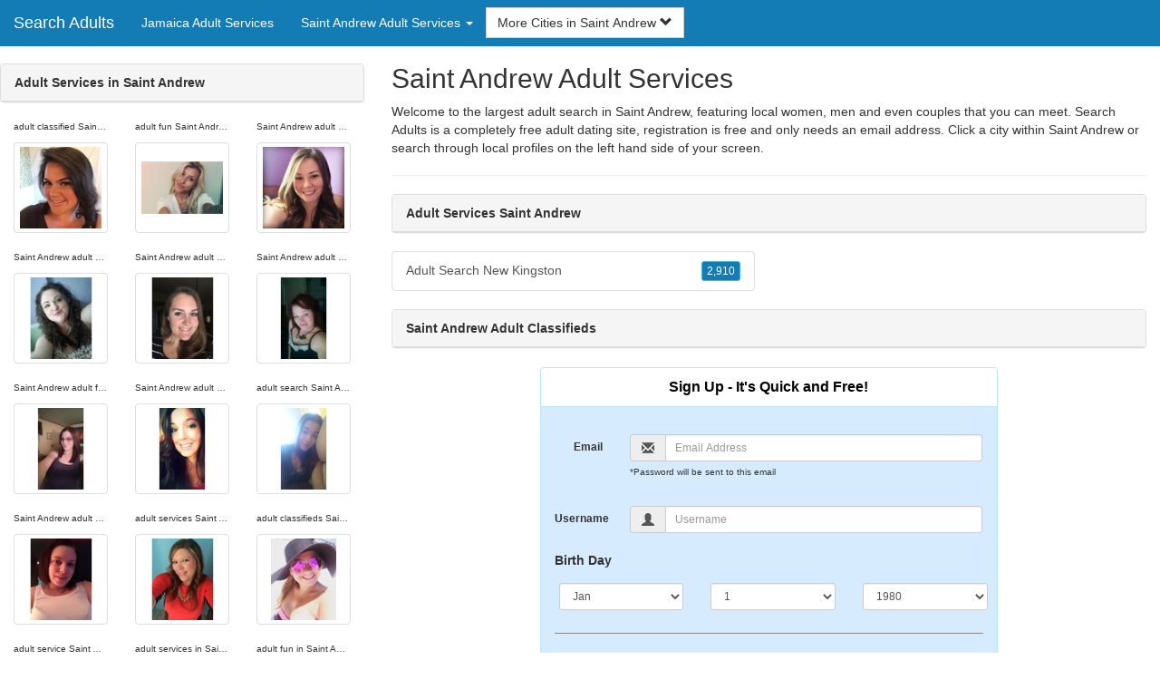

--- FILE ---
content_type: text/html; charset=UTF-8
request_url: https://www.search-adults.com/jm/saint-andrew-adult-services/
body_size: 4692
content:
<!DOCTYPE html>
<html lang="en">
<head>
<meta http-equiv="content-type" content="text/html; charset=UTF-8">
<meta http-equiv="X-UA-Compatible" content="IE=edge">
<META NAME="robots" CONTENT="NOARCHIVE">
<title>Saint Andrew Adult Services | Adult Search Saint Andrew | Adult Services Saint Andrew | Adult Services in Saint Andrew | Saint Andrew Adult Classifieds</title>
<meta name="viewport" content="width=device-width, initial-scale=1">
<meta name="description" content="Welcome to the largest adult search in Saint Andrew, featuring local women, men and even couples that you can meet.  Saint Andrew Adult Services, Adult Search Saint Andrew, Adult Services Saint Andrew, Adult Services in Saint Andrew, Saint Andrew Adult Classifieds">
<link rel="canonical" href="https://www.search-adults.com/jm/saint-andrew-adult-services/" />
<!-- HTML5 shim and Respond.js for IE8 support of HTML5 elements and media queries, must be included before any style/script -->
<!--[if lt IE 9]>
 <script src="https://oss.maxcdn.com/html5shiv/3.7.2/html5shiv.min.js"></script>
 <script src="https://oss.maxcdn.com/respond/1.4.2/respond.min.js"></script>
<![endif]-->
<link href="https://maxcdn.bootstrapcdn.com/bootstrap/3.4.1/css/bootstrap.min.css" rel="stylesheet">
<link href="/css/styles.min.css" rel="stylesheet">
</head>
<body>

<div class="navbar navbar-custom navbar-fixed-top">
  <div class="navbar-header"><a class="navbar-brand" href="/" title="Adult Search">Search Adults</a>
      <a class="navbar-toggle" data-toggle="collapse" data-target=".navbar-collapse">
        <span class="icon-bar"></span>
        <span class="icon-bar"></span>
        <span class="icon-bar"></span>
      </a>
  </div>

  <div class="navbar-collapse collapse">
      <ul class="nav navbar-nav">
        <li class="active"><a href="/jm/" title="Jamaica Adult Services">Jamaica Adult Services</a></li>

	<li class="dropdown">
          <a href="#" class="dropdown-toggle" data-toggle="dropdown" role="button" aria-expanded="false">Saint Andrew Adult Services <span class="caret"></span></a>
          <ul class="dropdown-menu scrollable-menu" role="menu">
	    <li><a href="./" title="Saint Andrew Adult Services">Saint Andrew Adult Services</a></li><li class="divider"></li><li><a href="/jm/clarendon-adult-services/" title="Clarendon Adult Services">Clarendon Adult Services</a></li><li><a href="/jm/kingston-adult-services/" title="Kingston Adult Services">Kingston Adult Services</a></li><li><a href="/jm/manchester-adult-services/" title="Manchester Adult Services">Manchester Adult Services</a></li><li><a href="/jm/saint-andrew-adult-services/" title="Saint Andrew Adult Services">Saint Andrew Adult Services</a></li><li><a href="/jm/saint-catherine-adult-services/" title="Saint Catherine Adult Services">Saint Catherine Adult Services</a></li><li><a href="/jm/saint-james-adult-services/" title="Saint James Adult Services">Saint James Adult Services</a></li>
          </ul>
        </li>
      </ul>


	<form class="navbar-form">
        <div class="form-group" style="display:inline;">
          <div class="input-group">
            <div class="input-group-btn">
              <button type="button" class="btn btn-default dropdown-toggle" data-toggle="dropdown">More Cities in Saint Andrew <span class="glyphicon glyphicon-chevron-down"></span></button>
	      <br clear=all>
              <ul class="dropdown-menu scrollable-menu">
		<li><a href="/jm/saint-andrew-adult-services/adult-search-new-kingston.shtml" title="Adult Search New Kingston">New Kingston</a></li>
              </ul>
            </div>
          </div>
        </div>
      </form>
  </div>
</div>




<div class="container-fluid pagination-centered">

  <div class="row">
    <div class="col-xs-0 col-sm-0 col-md-4 col-lg-4 hidden-xs hidden-sm">
      <br clear=all>

      <div class="panel panel-default">
        <div class="panel-heading"><b>Adult Services in Saint Andrew</b></div>
      </div>

      <p>
      <div class="text-center">
	<ul class="hide-bullets">
	  <li class="col-sm-4"><p class="tinytext">adult classified Saint Andrew</p><a href="/adult-search/Sarah_Luna.shtml" title="adult classified Saint Andrew" class="thumbnail"><img src="/images/client-loader.gif" data-src="/images/profiles/F/Sarah_Luna.jpg" style="min-height:90px;height:90px;min-width:90px;width:90px" class="img-responsive lazy" alt="adult classified Saint Andrew" /></a></li>	  <li class="col-sm-4"><p class="tinytext">adult fun Saint Andrew</p><a href="/adult-search/Lo1517.shtml" title="adult fun Saint Andrew" class="thumbnail"><img src="/images/client-loader.gif" data-src="/images/profiles/F/Lo1517.jpg" style="min-height:90px;height:90px;min-width:90px;width:90px" class="img-responsive lazy" alt="adult fun Saint Andrew" /></a></li>	  <li class="col-sm-4"><p class="tinytext">Saint Andrew adult search</p><a href="/adult-search/yogitoes__.shtml" title="Saint Andrew adult search" class="thumbnail"><img src="/images/client-loader.gif" data-src="/images/profiles/F/yogitoes__.jpg" style="min-height:90px;height:90px;min-width:90px;width:90px" class="img-responsive lazy" alt="Saint Andrew adult search" /></a></li>
	  <li class="col-sm-4"><p class="tinytext">Saint Andrew adult classified</p><a href="/adult-search/shrunkydunk.shtml" title="Saint Andrew adult classified" class="thumbnail"><img src="/images/client-loader.gif" data-src="/images/profiles/F/shrunkydunk.jpg" style="min-height:90px;height:90px;min-width:90px;width:90px" class="img-responsive lazy" alt="Saint Andrew adult classified" /></a></li>	  <li class="col-sm-4"><p class="tinytext">Saint Andrew adult classifieds</p><a href="/adult-search/LianeS29.shtml" title="Saint Andrew adult classifieds" class="thumbnail"><img src="/images/client-loader.gif" data-src="/images/profiles/F/LianeS29.jpg" style="min-height:90px;height:90px;min-width:90px;width:90px" class="img-responsive lazy" alt="Saint Andrew adult classifieds" /></a></li>	  <li class="col-sm-4"><p class="tinytext">Saint Andrew adult service</p><a href="/adult-search/TrueBlue2315.shtml" title="Saint Andrew adult service" class="thumbnail"><img src="/images/client-loader.gif" data-src="/images/profiles/F/TrueBlue2315.jpg" style="min-height:90px;height:90px;min-width:90px;width:90px" class="img-responsive lazy" alt="Saint Andrew adult service" /></a></li>
	  <li class="col-sm-4"><p class="tinytext">Saint Andrew adult fun</p><a href="/adult-search/klynn_13.shtml" title="Saint Andrew adult fun" class="thumbnail"><img src="/images/client-loader.gif" data-src="/images/profiles/F/klynn_13.jpg" style="min-height:90px;height:90px;min-width:90px;width:90px" class="img-responsive lazy" alt="Saint Andrew adult fun" /></a></li>	  <li class="col-sm-4"><p class="tinytext">Saint Andrew adult ads</p><a href="/adult-search/aew648.shtml" title="Saint Andrew adult ads" class="thumbnail"><img src="/images/client-loader.gif" data-src="/images/profiles/F/aew648.jpg" style="min-height:90px;height:90px;min-width:90px;width:90px" class="img-responsive lazy" alt="Saint Andrew adult ads" /></a></li>	  <li class="col-sm-4"><p class="tinytext">adult search Saint Andrew</p><a href="/adult-search/sschiavo.shtml" title="adult search Saint Andrew" class="thumbnail"><img src="/images/client-loader.gif" data-src="/images/profiles/F/sschiavo.jpg" style="min-height:90px;height:90px;min-width:90px;width:90px" class="img-responsive lazy" alt="adult search Saint Andrew" /></a></li>
	  <li class="col-sm-4"><p class="tinytext">Saint Andrew adult services</p><a href="/adult-search/SanJuanWolfGirl.shtml" title="Saint Andrew adult services" class="thumbnail"><img src="/images/client-loader.gif" data-src="/images/profiles/F/SanJuanWolfGirl.jpg" style="min-height:90px;height:90px;min-width:90px;width:90px" class="img-responsive lazy" alt="Saint Andrew adult services" /></a></li>	  <li class="col-sm-4"><p class="tinytext">adult services Saint Andrew</p><a href="/adult-search/patsfan1226.shtml" title="adult services Saint Andrew" class="thumbnail"><img src="/images/client-loader.gif" data-src="/images/profiles/F/patsfan1226.jpg" style="min-height:90px;height:90px;min-width:90px;width:90px" class="img-responsive lazy" alt="adult services Saint Andrew" /></a></li>	  <li class="col-sm-4"><p class="tinytext">adult classifieds Saint Andrew</p><a href="/adult-search/sweetbutsassy83.shtml" title="adult classifieds Saint Andrew" class="thumbnail"><img src="/images/client-loader.gif" data-src="/images/profiles/F/sweetbutsassy83.jpg" style="min-height:90px;height:90px;min-width:90px;width:90px" class="img-responsive lazy" alt="adult classifieds Saint Andrew" /></a></li>
	  <li class="col-sm-4"><p class="tinytext">adult service Saint Andrew</p><a href="/adult-search/piglet189.shtml" title="adult service Saint Andrew" class="thumbnail"><img src="/images/client-loader.gif" data-src="/images/profiles/F/piglet189.jpg" style="min-height:90px;height:90px;min-width:90px;width:90px" class="img-responsive lazy" alt="adult service Saint Andrew" /></a></li>	  <li class="col-sm-4"><p class="tinytext">adult services in Saint Andrew</p><a href="/adult-search/Futurenurse1234.shtml" title="adult services in Saint Andrew" class="thumbnail"><img src="/images/client-loader.gif" data-src="/images/profiles/F/Futurenurse1234.jpg" style="min-height:90px;height:90px;min-width:90px;width:90px" class="img-responsive lazy" alt="adult services in Saint Andrew" /></a></li>	  <li class="col-sm-4"><p class="tinytext">adult fun in Saint Andrew</p><a href="/adult-search/AngieP32.shtml" title="adult fun in Saint Andrew" class="thumbnail"><img src="/images/client-loader.gif" data-src="/images/profiles/F/AngieP32.jpg" style="min-height:90px;height:90px;min-width:90px;width:90px" class="img-responsive lazy" alt="adult fun in Saint Andrew" /></a></li>
	  <li class="col-sm-4"><p class="tinytext">adult search in Saint Andrew</p><a href="/adult-search/niicoleeap.shtml" title="adult search in Saint Andrew" class="thumbnail"><img src="/images/client-loader.gif" data-src="/images/profiles/F/niicoleeap.jpg" style="min-height:90px;height:90px;min-width:90px;width:90px" class="img-responsive lazy" alt="adult search in Saint Andrew" /></a></li>	  <li class="col-sm-4"><p class="tinytext">adult service in Saint Andrew</p><a href="/adult-search/AnnaGirl777.shtml" title="adult service in Saint Andrew" class="thumbnail"><img src="/images/client-loader.gif" data-src="/images/profiles/F/AnnaGirl777.jpg" style="min-height:90px;height:90px;min-width:90px;width:90px" class="img-responsive lazy" alt="adult service in Saint Andrew" /></a></li>	  <li class="col-sm-4"><p class="tinytext">adult dating Saint Andrew</p><a href="/adult-search/Bullgirl14.shtml" title="adult dating Saint Andrew" class="thumbnail"><img src="/images/client-loader.gif" data-src="/images/profiles/F/Bullgirl14.jpg" style="min-height:90px;height:90px;min-width:90px;width:90px" class="img-responsive lazy" alt="adult dating Saint Andrew" /></a></li>
	  <li class="col-sm-4"><p class="tinytext">Saint Andrew adult ads</p><a href="/adult-search/Csmith353.shtml" title="Saint Andrew adult ads" class="thumbnail"><img src="/images/client-loader.gif" data-src="/images/profiles/M/Csmith353.jpg" style="min-height:90px;height:90px;min-width:90px;width:90px" class="img-responsive lazy" alt="Saint Andrew adult ads" /></a></li>	  <li class="col-sm-4"><p class="tinytext">adult fun Saint Andrew</p><a href="/adult-search/chase3821.shtml" title="adult fun Saint Andrew" class="thumbnail"><img src="/images/client-loader.gif" data-src="/images/profiles/M/chase3821.jpg" style="min-height:90px;height:90px;min-width:90px;width:90px" class="img-responsive lazy" alt="adult fun Saint Andrew" /></a></li>	  <li class="col-sm-4"><p class="tinytext">adult search in Saint Andrew</p><a href="/adult-search/kcmartin0889.shtml" title="adult search in Saint Andrew" class="thumbnail"><img src="/images/client-loader.gif" data-src="/images/profiles/M/kcmartin0889.jpg" style="min-height:90px;height:90px;min-width:90px;width:90px" class="img-responsive lazy" alt="adult search in Saint Andrew" /></a></li>
	  <li class="col-sm-4"><p class="tinytext">adult classified Saint Andrew</p><a href="/adult-search/detlions212.shtml" title="adult classified Saint Andrew" class="thumbnail"><img src="/images/client-loader.gif" data-src="/images/profiles/M/detlions212.jpg" style="min-height:90px;height:90px;min-width:90px;width:90px" class="img-responsive lazy" alt="adult classified Saint Andrew" /></a></li>	  <li class="col-sm-4"><p class="tinytext">Saint Andrew adult dating</p><a href="/adult-search/Chilipeen.shtml" title="Saint Andrew adult dating" class="thumbnail"><img src="/images/client-loader.gif" data-src="/images/profiles/M/Chilipeen.jpg" style="min-height:90px;height:90px;min-width:90px;width:90px" class="img-responsive lazy" alt="Saint Andrew adult dating" /></a></li>	  <li class="col-sm-4"><p class="tinytext">adult services Saint Andrew</p><a href="/adult-search/roythefarmboy.shtml" title="adult services Saint Andrew" class="thumbnail"><img src="/images/client-loader.gif" data-src="/images/profiles/M/roythefarmboy.jpg" style="min-height:90px;height:90px;min-width:90px;width:90px" class="img-responsive lazy" alt="adult services Saint Andrew" /></a></li>

	</ul>
      </div>
      </p>
    </div>


    <div class="col-xs-12 col-sm-12 col-md-8 col-lg-8">
      <h2>Saint Andrew Adult Services</h2>
      <p>
        Welcome to the largest adult search in Saint Andrew, featuring local women, men and even couples that you can meet. 
        Search Adults is a completely free adult dating site, registration is free and only needs an email address. Click a city within <a href="./" title="Saint Andrew" class=mutedlinks onclick="tagz.style.display='block';">Saint Andrew</a> or search through local profiles on the left hand side of your screen. 
      </p>

      
      <hr>

      <div class="panel panel-default">
        <div class="panel-heading"><b>Adult Services Saint Andrew</b></div>
      </div>

      <div class="row">
        <div class="col-xs-6">
	  <div class="list-group">
  	  <a href="/jm/saint-andrew-adult-services/adult-search-new-kingston.shtml" title="Adult Search New Kingston" class="list-group-item clearfix">Adult Search New Kingston <span class="pull-right"><button class="btn btn-xs btn-info">2,910</button></span></a>
          </div>
        </div>
        <div class="col-xs-6">
	  <div class="list-group">
  	  
          </div>
        </div>
      </div>

      <div class="panel panel-default">
        <div class="panel-heading"><b>Saint Andrew Adult Classifieds</b></div>
      </div>

      <div class="col-xs-12 col-sm-12 col-md-12 col-lg-12">
        



<div style="margin-top:1px;" class="col-lg-8 col-lg-offset-2 col-md-10 col-md-offset-1 col-sm-12 col-xs-12">
  <div class="panel panel-info" style="background-color: #D7EBFF;">
    <div class="panel-heading" style="background-color: #FFFFFF;">
      <div class="panel-title text-center" style="background-color: #FFFFFF; color: #000000;"><b>Sign Up - It's Quick and Free!</b>
      </div>
    </div>
    <div style="padding-top:30px" class="panel-body">
      <form class="form-horizontal" role="form" method="POST" action="/register/join.cgi">

        <input type="hidden" name="cid" value="join">
        <input type="hidden" name="eid" value="name">
        <input type="hidden" name="key" value="">

        <div class="form-group form-group-sm">
          <label class="col-xs-0 hidden-xs col-sm-0 hidden-sm col-md-2 col-lg-2 control-label" for="email">Email</label>
          <div class="col-xs-12 col-sm-12 col-md-10 col-lg-10">
            <div style="margin-bottom: 5px" class="input-group">
              <span class="input-group-addon"><i class="glyphicon glyphicon-envelope"></i></span>
              <input id="email" aria-label="Email" type="text" class="form-control" name="email" value="" placeholder="Email Address" required>
            </div>
            <div style="margin-bottom: 5px" class="input-group">
              <p class="tinytext">*Password will be sent to this email</p>
            </div>
          </div>
        </div>
        <div class="form-group form-group-sm">
          <label class="col-sm-0 hidden-xs col-sm-0 hidden-sm col-md-2 col-lg-2 control-label" for="username">Username</label>
          <div class="col-xs-12 col-sm-12 col-md-10 col-lg-10">
            <div style="margin-bottom: 5px" class="input-group">
              <span class="input-group-addon"><i class="glyphicon glyphicon-user"></i></span>
              <input id="username" aria-label="Username" type="text" class="form-control" name="username" value="" placeholder="Username" required>
            </div>
          </div>
        </div>



        <div style="margin-bottom: 5px" class="input-group">
          <label>Birth Day </label>
        </div>
        <div class="row">
          <div class="col-xs-7 col-md-4">
            <select class="form-control input-sm" name="mm" aria-label="Month" style="margin: 5px">
              <option value="01" SELECTED>Jan</option>
              <option value="02">Feb</option>
              <option value="03">Mar</option>
              <option value="04">Apr</option>
              <option value="05">May</option>
              <option value="06">Jun</option>
              <option value="07">Jul</option>
              <option value="08">Aug</option>
              <option value="09">Sep</option>
              <option value="10">Oct</option>
              <option value="11">Nov</option>
              <option value="12">Dec</option>
            </select>
          </div>
          <div class="col-xs-5 col-md-4">
            <select class="form-control input-sm" name="dd" aria-label="Day" style="margin: 5px">
              <option value="01" SELECTED>1</option>
              <option value="02">2</option>
              <option value="03">3</option>
              <option value="04">4</option>
              <option value="05">5</option>
              <option value="06">6</option>
              <option value="07">7</option>
              <option value="08">8</option>
              <option value="09">9</option>
              <option value="10">10</option>
              <option value="11">11</option>
              <option value="12">12</option>
              <option value="13">13</option>
              <option value="14">14</option>
              <option value="15">15</option>
              <option value="16">16</option>
              <option value="17">17</option>
              <option value="18">18</option>
              <option value="19">19</option>
              <option value="20">20</option>
              <option value="21">21</option>
              <option value="22">22</option>
              <option value="23">23</option>
              <option value="24">24</option>
              <option value="25">25</option>
              <option value="26">26</option>
              <option value="27">27</option>
              <option value="28">28</option>
              <option value="29">29</option>
              <option value="30">30</option>
              <option value="31">31</option>
            </select>
          </div>
          <div class="col-xs-12 col-md-4">
            <select class="form-control input-sm" name="yy" aria-label="Year" style="margin: 5px">
              <option value="2015">2015</option>
              <option value="2014">2014</option>
              <option value="2013">2013</option>
              <option value="2012">2012</option>
              <option value="2011">2011</option>
              <option value="2010">2010</option>
              <option value="2009">2009</option>
              <option value="2008">2008</option>
              <option value="2007">2007</option>
              <option value="2006">2006</option>
              <option value="2005">2005</option>
              <option value="2004">2004</option>
              <option value="2003">2003</option>
              <option value="2002">2002</option>
              <option value="2001">2001</option>
              <option value="2000">2000</option>
              <option value="1999">1999</option>
              <option value="1998">1998</option>
              <option value="1997">1997</option>
              <option value="1996">1996</option>
              <option value="1995">1995</option>
              <option value="1994">1994</option>
              <option value="1993">1993</option>
              <option value="1992">1992</option>
              <option value="1991">1991</option>
              <option value="1990">1990</option>
              <option value="1989">1989</option>
              <option value="1988">1988</option>
              <option value="1987">1987</option>
              <option value="1986">1986</option>
              <option value="1985">1985</option>
              <option value="1984">1984</option>
              <option value="1983">1983</option>
              <option value="1982">1982</option>
              <option value="1981">1981</option>
              <option value="1980" SELECTED>1980</option>
              <option value="1979">1979</option>
              <option value="1978">1978</option>
              <option value="1977">1977</option>
              <option value="1976">1976</option>
              <option value="1975">1975</option>
              <option value="1974">1974</option>
              <option value="1973">1973</option>
              <option value="1972">1972</option>
              <option value="1971">1971</option>
              <option value="1970">1970</option>
              <option value="1969">1969</option>
              <option value="1968">1968</option>
              <option value="1967">1967</option>
              <option value="1966">1966</option>
              <option value="1965">1965</option>
              <option value="1964">1964</option>
              <option value="1963">1963</option>
              <option value="1962">1962</option>
              <option value="1961">1961</option>
              <option value="1960">1960</option>
              <option value="1959">1959</option>
              <option value="1958">1958</option>
              <option value="1957">1957</option>
              <option value="1956">1956</option>
              <option value="1955">1955</option>
              <option value="1954">1954</option>
              <option value="1953">1953</option>
              <option value="1952">1952</option>
              <option value="1951">1951</option>
              <option value="1950">1950</option>
              <option value="1949">1949</option>
              <option value="1948">1948</option>
              <option value="1947">1947</option>
              <option value="1946">1946</option>
              <option value="1945">1945</option>
              <option value="1944">1944</option>
              <option value="1943">1943</option>
              <option value="1942">1942</option>
              <option value="1941">1941</option>
              <option value="1940">1940</option>
              <option value="1939">1939</option>
              <option value="1938">1938</option>
              <option value="1937">1937</option>
              <option value="1936">1936</option>
              <option value="1935">1935</option>
              <option value="1934">1934</option>
              <option value="1933">1933</option>
              <option value="1932">1932</option>
              <option value="1931">1931</option>
              <option value="1930">1930</option>
              <option value="1929">1929</option>
              <option value="1928">1928</option>
              <option value="1927">1927</option>
              <option value="1926">1926</option>
              <option value="1925">1925</option>
              <option value="1924">1924</option>
              <option value="1923">1923</option>
              <option value="1922">1922</option>
              <option value="1921">1921</option>
              <option value="1920">1920</option>
              <option value="1919">1919</option>
              <option value="1918">1918</option>
              <option value="1917">1917</option>
              <option value="1916">1916</option>
              <option value="1915">1915</option>
            </select>
          </div>
        </div>
        <div class="form-group">
          <div class="col-md-12 control">
            <br>
            <div style="border-top: 1px solid#888; padding-top:15px; font-size:85%"></div>
            <small>By choosing to continue, I certify I am at least 18 years old and have read and agree to the <a href="https://adultfriendfinder.com/go/page/terms_of_use.html" rel="nofollow" target="_blank">terms of use</a> and <a href="https://adultfriendfinder.com/go/page/privacy.html" rel="nofollow" target="_blank">privacy policy</a>, and further consent to the use of <a href="https://adultfriendfinder.com/go/page/privacy.html?iframeanchor=sec2" rel="nofollow" target="_blank">cookies</a>.</small>
          </div>
        </div>
        <div style="margin-top:10px" class="form-group">
          <div class="col-sm-12 controls">
            <button class="btn btn-sm btn-block btn-primary" type="submit">Register</button>
          </div>
        </div>
      </form>
    </div>
  </div>
</div>

<br clear=all>


      </div>

      <BR CLEAR=ALL>

      <div class="panel panel-default">
        <div class="panel-heading"><b>Adult Search Saint Andrew</b></div>
      </div>

      <!-- Tags -->
      <div style=display:none id=tagz>
      <h5 class="title">Saint Andrew Adult Services, Adult Search Saint Andrew, Saint Andrew Adult Ads, Saint Andrew Adult Search, Adult Fun in Saint Andrew</h5>
      </div>

    </div>

  </div>
</div>

<BR><BR>
<div class="footer">
<div class="container">
  <div class="row">
  <div class="col-md-12">
    <div class="footer-copyright">Copyright &copy; 2021 <a href="/" title="Adult Search">Search Adults</a> | <a href="/jm/" title="Jamaica Adult Services">Jamaica Adult Services</a> | <a href="./" title="Saint Andrew Adult Services">Saint Andrew Adult Services</a> | <a href="/privacy.shtml" rel="nofollow">Privacy Policy</a> | <a href="/terms.shtml" rel="nofollow">Terms of Use</a> | <a href="/2257.shtml" rel="nofollow">2257 Compliance Statement</a></div>
  </div>
  </div>
</div>
</div>

<!-- script references -->
<script src="https://ajax.googleapis.com/ajax/libs/jquery/3.6.1/jquery.min.js"></script>

<script src="https://maxcdn.bootstrapcdn.com/bootstrap/3.4.1/js/bootstrap.min.js"></script>

<!-- Trigger LazyLoading Via lazysizes 5.3.2 -->
<script>
window.lazySizesConfig = window.lazySizesConfig || {};
window.lazySizesConfig.init = false;
</script>
<script src="https://cdnjs.cloudflare.com/ajax/libs/lazysizes/5.3.2/lazysizes.min.js"></script>
<script>
 lazySizes.cfg.lazyClass = 'lazy';
 $(document).ready(function() {lazySizes.init();});
</script>

</body>
</html>
